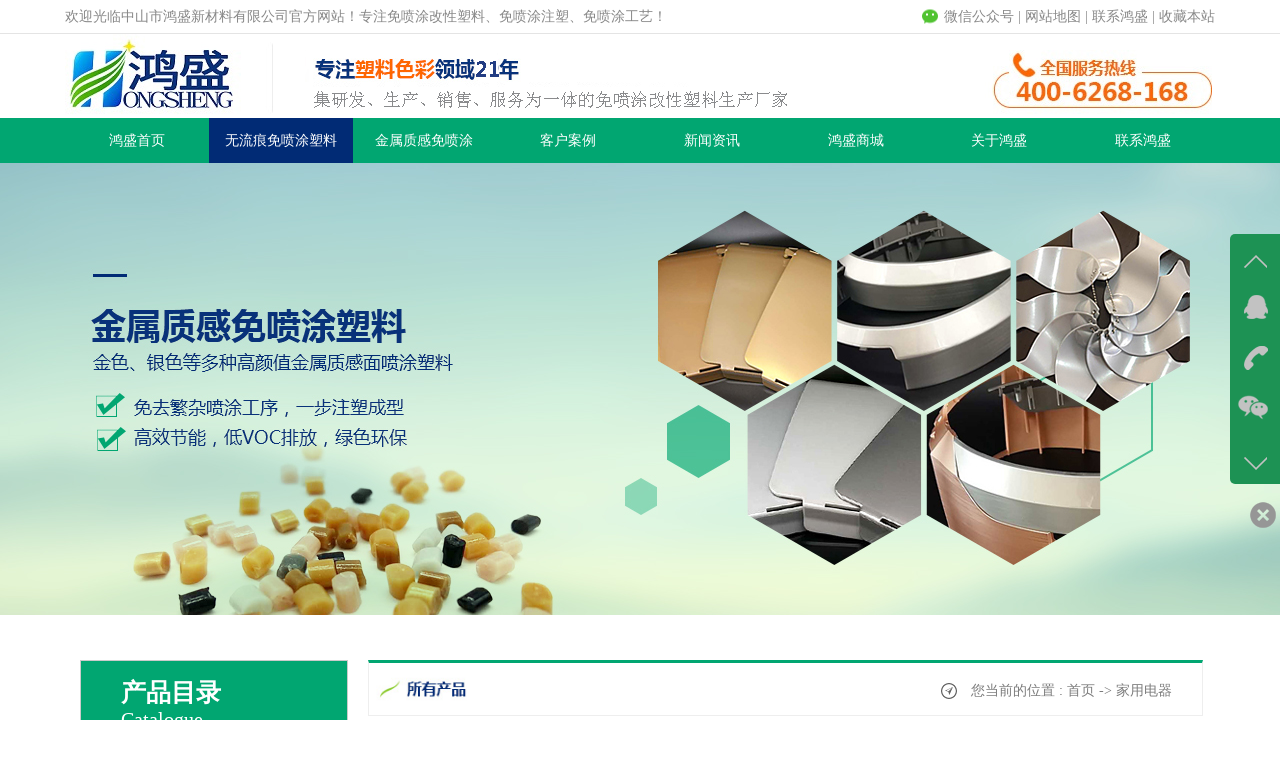

--- FILE ---
content_type: text/html
request_url: https://www.hsplastics.com/productshow-177-369-775.html
body_size: 5918
content:
<!DOCTYPE html PUBLIC "-//W3C//DTD XHTML 1.0 Transitional//EN" "http://www.w3.org/TR/xhtml1/DTD/xhtml1-transitional.dtd">
<html xmlns="http://www.w3.org/1999/xhtml">
<head>
    <meta charset="gb2312">
    <meta http-equiv="X-UA-Compatible" content="IE=edge,chrome=1">
    <meta name="viewport" content="width=device-width, initial-scale=1.0,maximum-scale=1.0, user-scalable=no"/>
    <meta name="360-site-verification" content="e0e448d84c6cde55fcbe0a1aae67dbce" />
    <meta name="baidu-site-verification" content="mwRtflzzax" />
    <link rel="shortcut icon" href="/favicon.ico" />			<title>
		家用电器-免喷涂材料-免喷涂塑料技术-免喷涂金属塑料-免喷涂改性料-中山鸿盛新材料	</title>
<meta name="keywords" content="小家电免喷涂,免喷涂材料,中山免喷涂" />
<meta name="description" content="小家电免喷涂,免喷涂材料,中山免喷涂" />
	<link type="text/css" rel="stylesheet" href="themes/css/bootstrap.min.css"/>
	<link type="text/css" rel="stylesheet" href="themes/css/index.css"/>
	<link type="text/css" rel="stylesheet" href="themes/css/style.css"/>
	<link type="text/css" rel="stylesheet" href="themes/css/aos.css" />
	<script type="text/javascript" src="themes/js/jquery.min.js"></script>
	<script type="text/javascript" src="themes/js/bootstrap.min.js"></script>
	<script type="text/javascript" src="themes/js/swiper.min.js"></script>
	<script type="text/javascript" src="themes/js/aos.js"></script>
<script async src="https://pagead2.googlesyndication.com/pagead/js/adsbygoogle.js?client=ca-pub-8927192331839752"
     crossorigin="anonymous"></script>
     <meta name="google-adsense-account" content="ca-pub-8927192331839752">

<body>
	<Script Language=javascript>
 
function Click(){
alert('版权所有，禁止点击！');
 
window.event.returnValue=false;
 
}
 
document.oncontextmenu=Click;
 
</Script>
<script type="text/javascript">
	function addFavorite2() {
    var url = window.location;
    var title = document.title;
    var ua = navigator.userAgent.toLowerCase();
    if (ua.indexOf("360se") > -1) {
        alert("由于360浏览器功能限制，请按 Ctrl+D 手动收藏！");
    }
    else if (ua.indexOf("msie 8") > -1) {
        window.external.AddToFavoritesBar(url, title); //IE8
    }
    else if (document.all) {
  try{
   window.external.addFavorite(url, title);
  }catch(e){
   alert('您的浏览器不支持,请按 Ctrl+D 手动收藏!');
  }
    }
    else if (window.sidebar) {
        window.sidebar.addPanel(title, url, "");
    }
    else {
  alert('您的浏览器不支持,请按 Ctrl+D 手动收藏!');
    }
}
</script>
<div id="header">
	<div class="top">
		<div class="w1366">
			欢迎光临中山市鸿盛新材料有限公司官方网站！专注免喷涂改性塑料、免喷涂注塑、免喷涂工艺！			<div class="right" style="height: 34px;"><span class="weixin">微信公众号<img src="/themes/images/ewm.png" alt="免喷涂材料"></span>
			 | <a style="color: #888888;" target="_blank" href="sitemap.php">网站地图</a>
			 | <a style="color: #888888;" target="_blank" href="contact.html">联系鸿盛</a>
			 
			 
			 | <a style="color: #888888;" target="_blank" href=# onclick="JavaScript:addFavorite2()" rel="nofollow">收藏本站</a></div>
		</div>
	</div>
	<dd class="top2 w1366">
		<script>
		if ((navigator.userAgent.match(/(phone|pad|pod|iPhone|iPod|ios|iPad|Android|Mobile|BlackBerry|IEMobile|MQQBrowser|JUC|Fennec|wOSBrowser|BrowserNG|WebOS|Symbian|Windows Phone)/i))) {
			document.write('<img class="img-responsive" src="../themes/images/logo2.png">');  
			}else{
			document.write('<img class="img-responsive" src="../themes/images/logo.png">');
			}
		</script>
		
	</dd>
	<div class="menu">
		<div class="w1366">
			<dd  >
				<a target="_blank" href="/">鸿盛首页</a>
			</dd>
			<dd  class="hover"  >
				<a target="_blank" href="product-177.html">无流痕免喷涂塑料</a>
			</dd>
			<dd  >
				<a target="_blank" href="product-343.html">金属质感免喷涂</a>
			</dd>
			<dd  >
				<a target="_blank" href="case-377.html">客户案例</a>
			</dd>            
			<dd  >
				<a target="_blank" href="news.html">新闻资讯</a>
			</dd>
			<dd>
				<a target="_blank" href="https://hsplastics88.1688.com/" rel="nofollow">鸿盛商城</a>
			</dd>
			<dd  >
				<a target="_blank" href="about.html">关于鸿盛</a>
			</dd>
			<dd  >
				<a target="_blank" href="contact.html">联系鸿盛</a>
			</dd>			
		</div>
		<div class="clear"></div>
	</div>
</div>		<div class="banner1" style="background-image:url(themes/images/product.jpg)">
	</div>
	
	
	
	<div class="w1366 pro-index row">	
		<!--导航条-->
		<div class="col-lg-3 pro-index-l" aos="fade-right">
			<ul class="promenu">
				<li class="menu-title"><strong>产品目录</strong><dd>Catalogue </dd></li>
					<li  id="hover2"
		>
		<a href="product-177-369.html">
			家用电器		</a>
	</li>
		<li >
		<a href="product-177-328.html">
			办公用品包装		</a>
	</li>
		<li >
		<a href="product-177-364.html">
			化妆日用品类		</a>
	</li>
		<li >
		<a href="product-177-362.html">
			手机配件		</a>
	</li>
		<li >
		<a href="product-177-366.html">
			汽车配件		</a>
	</li>
		<li >
		<a href="product-177-386.html">
			防火阻燃级别材料		</a>
	</li>
		<li >
		<a href="product-177-392.html">
			洒点效果		</a>
	</li>
		<li >
		<a href="product-177-393.html">
			大理石流纹效果		</a>
	</li>
					</ul>
			<div class="pro-show-title1 h90" style="margin-top: 20px;">
				在线采购
			</div>	
						<div class="pro-tuijian">
				<a title="马卡龙蓝色PC免喷涂塑胶材料" href="productshow-177-369-899.html">
					<img src="upload/product/75a6be388646cc02ba272e5f0f951778.jpg">
				</a>
				<br>
				<a class="pro-title" title="马卡龙蓝色PC免喷涂塑胶材料" href="productshow-177-369-899.html">
					<h4>
						马卡龙蓝色PC免喷涂塑胶材料					</h4>
				</a>
			</div>
						<div class="pro-tuijian">
				<a title="深棕色PP免喷涂材料美学塑料PP-N1616" href="productshow-177-328-861.html">
					<img src="upload/product/07f06fad5064e6cc2f50737b65c296a9.jpg">
				</a>
				<br>
				<a class="pro-title" title="深棕色PP免喷涂材料美学塑料PP-N1616" href="productshow-177-328-861.html">
					<h4>
						深棕色PP免喷涂材料美学塑料PP-N1616					</h4>
				</a>
			</div>
				
			<img style="margin-top: 20px;" src="themes/images/ny-right2.jpg">
		</div>
		

		<!--内容-->
		<div class="procon col-lg-9" aos="fade-left">
			<div class="weizhi">
				<img src="themes/images/proall.jpg" height="52">
				<div class="right">您当前的位置 : 首页 -> 家用电器</div>
			</div>
			<br>
			<script type="text/javascript">
	jQuery( document ).ready( function () {

		jQuery( '#showArea a' ).mousemove( function () {
			var url = jQuery( this ).attr( 'rev' );
			jQuery( "#main_img" ).attr( 'src', url );
		} );

	} );
</script>
<div class="pro-show container-fluid">
	<div class="left">
		<div class="pro-show-bigimg">
			<a href="upload/product/b34d0a301d51bf8a13051b206fb04e03.jpg" target="_blank">
				<img class="img-responsive" src="upload/product/b34d0a301d51bf8a13051b206fb04e03.jpg" id="main_img" xq_big="true" />
			</a>
		</div>
	</div>
	<div class="left pro-show-right">
		<div class="pro-show-title">
			钛灰色高光绚闪无流痕免喷涂塑料		</div>
		<div class="pro-show-right-content">
			<div class="pro-show-title" style="padding:0px;margin:0px;color:#6B6B6B;font-size:18px;font-weight:bold;font-family:宋体;background-color:#FFFFFF;">
	<span style="color:#535353;font-weight:normal;">产品颜色：钛灰色</span>
</div>
<div class="pro-show-right-content" style="padding:0px;margin:0px;color:#535353;font-family:宋体;font-size:14px;background-color:#FFFFFF;">
	<div class="pro-show-right-content" style="padding:0px;margin:0px;">
		<p>
			<span style="line-height:27px;font-size:18px;">产品型号：ABS-E1008</span>
		</p>
		<p>
			<span style="font-size:18px;">环保级别：ROHS</span>
		</p>
		<p>
			<span style="font-size:18px;">包装规格：25kg/袋</span>
		</p>
		<p>
			<span style="font-size:18px;">产品规格：ABS<br />
</span>
		</p>
		<p>
			<span style="font-size:18px;">可定制：颜色和效果</span>
		</p>
	</div>
</div>		</div>
		<div id="showArea">
		<dd>颜色选择 :</dd>
			<a target="_blank" href="upload/product/b34d0a301d51bf8a13051b206fb04e03.jpg" rel="zoom1" rev="upload/product/b34d0a301d51bf8a13051b206fb04e03.jpg">
			<img src="upload/product/b34d0a301d51bf8a13051b206fb04e03.jpg" />
			</a>
																	</div>
		<div class="buy">
			订购热线：<br>
			<strong>400 0033 818</strong>
		</div>
	</div>
	<div class="clear"></div>
</div>
<div class="pro-show-content">
	<div class="pro-show-title1">
		产品详情
	</div>
	<div>
		<p style="font-family:Verdana, Arial, Helvetica, sans-seri;text-align:center;">
	<img src="https://cbu01.alicdn.com/img/ibank/2017/674/713/4664317476_1059599867.jpg" alt="a_01" />
</p>
<p style="font-family:Verdana, Arial, Helvetica, sans-seri;text-align:center;">
	<img src="https://cbu01.alicdn.com/img/ibank/2019/925/473/10600374529_1059599867.jpg" alt="undefined" /><br />
<br />
<img src="https://cbu01.alicdn.com/img/ibank/2019/390/856/10629658093_1059599867.jpg" alt="undefined" /><br />
<br />
<img src="https://cbu01.alicdn.com/img/ibank/2019/626/563/10600365626_1059599867.jpg" alt="undefined" /><br />
<br />
<img src="https://cbu01.alicdn.com/img/ibank/2019/878/436/10629634878_1059599867.jpg" alt="undefined" /><br />
<img src="https://cbu01.alicdn.com/img/ibank/2017/114/323/4664323411_1059599867.jpg" alt="a_02" /><br />
<img src="https://cbu01.alicdn.com/img/ibank/2017/800/802/4667208008_1059599867.jpg" alt="a_03" /><br />
<img src="https://cbu01.alicdn.com/img/ibank/2017/257/991/4667199752_1059599867.jpg" alt="a_04" width="750" height="1111" /><br />
<img src="https://cbu01.alicdn.com/img/ibank/2018/503/610/9114016305_1059599867.jpg" alt="4667205428_1059599867" /><br />
<br />
<img src="https://cbu01.alicdn.com/img/ibank/2018/770/460/9114064077_1059599867.jpg" alt="1" /><br />
<img src="https://cbu01.alicdn.com/img/ibank/2017/689/202/4667202986_1059599867.jpg" alt="a_07" /><br />
<img src="https://cbu01.alicdn.com/img/ibank/2018/119/252/9084252911_1059599867.jpg" alt="undefined" /><br />
<img src="https://cbu01.alicdn.com/img/ibank/2017/159/713/4664317951_1059599867.jpg" alt="a_15" /><br />
<img src="https://cbu01.alicdn.com/img/ibank/2017/410/058/4663850014_1059599867.jpg" alt="a_16" /><br />
<img src="https://cbu01.alicdn.com/img/ibank/2017/806/238/4663832608_1059599867.jpg" alt="a_18" />
</p>
<p style="font-family:Verdana, Arial, Helvetica, sans-seri;text-align:center;">
	<img src="https://cbu01.alicdn.com/img/ibank/2018/448/133/8575331844_1059599867.jpg" alt="定制流程ok" />
</p>	</div>
</div>
<div class="pro-show-like">
	<div class="pro-show-title1">
		相关产品
	</div>
			<div class="pro-list col-lg-3 col-xs-6">
		<a title="岩石灰色改性PP鸿盛免喷涂材料PG60E601" href="productshow-177-369-828.html">
		<img src="upload/product/10d546e90b120f113bd99f3ef2fdd08c.jpg">
		</a>
		<br>
		<a class="pro-title" title="岩石灰色改性PP鸿盛免喷涂材料PG60E601" href="productshow-177-369-828.html">
			<h4>
				岩石灰色改性PP鸿盛免喷涂材料PG60E601			</h4>
		</a>
	</div>
				<div class="pro-list col-lg-3 col-xs-6">
		<a title="头盔闪点红色免喷涂材料" href="productshow-177-366-729.html">
		<img src="upload/product/c0af87c86288abfb9c49256ef10358b1.jpg">
		</a>
		<br>
		<a class="pro-title" title="头盔闪点红色免喷涂材料" href="productshow-177-366-729.html">
			<h4>
				头盔闪点红色免喷涂材料			</h4>
		</a>
	</div>
				<div class="pro-list col-lg-3 col-xs-6">
		<a title="激情红ABS" href="productshow-177-364-706.html">
		<img src="upload/product/232cbbf3a9b8a7535fcef1fb362fa12b.jpg">
		</a>
		<br>
		<a class="pro-title" title="激情红ABS" href="productshow-177-364-706.html">
			<h4>
				激情红ABS			</h4>
		</a>
	</div>
				<div class="pro-list col-lg-3 col-xs-6" style="margin-right: 0;">
		<a title="水磨石黑底白点ABS免喷涂材料A80K803" href="productshow-177-369-847.html">
			<img src="upload/product/383c87f3746a3c2f90b4545e9ade208b.jpg">
		</a>
		<br>
		<a class="pro-title" title="水磨石黑底白点ABS免喷涂材料A80K803" href="productshow-177-369-847.html">
			<h4>
				水磨石黑底白点ABS免喷涂材料A80K803			</h4>
		</a>
	</div>
			<div class="clear"></div>
</div>
<div class="pro-show-like h90">
	<div class="pro-show-title1">
		联系我们
	</div>
	<table class="pro-contact">
		<tr>
			<th colspan="2">中山市鸿盛新材料有限公司</th>
		</tr>
		<tr>
			<td colspan="2"></td>
		</tr>
		<tr>
			<td>电 话：86 0760 22138238</td>
			<td>移动电话： 13823980883</td>
		</tr>
        <tr>
			<td>传 真：86 0760 22138239</td>
			<td>联 系 人：苏先生</td>
		</tr>
		<tr>
			<td>邮箱：hongshengzs@126.com</td>
			<td>阿里巴巴： https://hsplastics88.1688.com/</td>
		</tr>
		<tr>
			<td>地 址：中国 广东 中山市 小榄镇联丰金鱼沥口街7号</td>
			<td>邮 编：528415 </td>
		</tr>
	</table>
</div>
<script src="/themes/js/xq_bigimg.js"></script> 		</div>
		<!--系列介绍-->
	</div>
	
	<div class="clear"></div>
	
	<div class="ylink w1366" aos="fade-up">
		<div class="ylink-l">
			友情链接
			<dd>LINK>></dd>
		</div>
		<div class="ylink-r">
							<a target="http://www.gdyinlian.com/" href="http://www.gdyinlian.com/">银链科技官网</a>
					</div>
	</div>

	<div class="footer">
	<div class="footer-content">
		<div class="w1366">
			<dd>
				<a target="_blank" href="/">鸿盛首页</a>
			</dd>
			<dd>
				<a target="_blank" href="product-177.html">无流痕免喷涂塑料</a>
			</dd>
			<dd>
				<a target="_blank" href="product-343.html">金属质感免喷涂</a>
			</dd>
			<dd>
				<a target="_blank" href="case-377.html">客户案例</a>
			</dd>            
			<dd>
				<a target="_blank" href="news.html">新闻资讯</a>
			</dd>
			<dd>
				<a target="_blank" href="https://hongshengcm.1688.com/" rel="nofollow">鸿盛商城</a>
			</dd>
			<dd>
				<a target="_blank" href="about.html">关于鸿盛</a>
			</dd>
		</div>
	</div>
	
	<div class="footer-info">
		<div class="w1366">
			<div class="left">
			    <p><img src="../themes/images/dlogo.png" alt="手机保护壳材料"></p>
				<p><img src="../themes/images/footer-logo.png" alt="手机保护壳材料"></p>
			</div>
			<div class="footer-info-m left">
				<dd>
					<span>ADDRESS</span>
					<hr>
					<span>地址：广东 中山市 小榄镇联丰金鱼沥口街7-8号</span>
				</dd>
				<dd>
					<span>E-mail</span>
					<hr>
					<span>邮箱：hongshengzs@126.com</span>
				</dd>
				<dd>
					<span>TEL</span>
					<hr>
					<span>电话：86 0760 22137738</span>
				</dd>
<!--				<dd>-->
<!--					<span>FAX</span>-->
<!--					<hr>-->
<!--					<span>传真：86 0760 22138038</span>-->
<!--				</dd>-->
			</div>
			<img class="right" src="../themes/images/ewm.png" alt="免喷涂材料">
			<div class="clear"></div>
		</div>
	</div>
	
	<div class="footer-copy">
		<div class="w1366">
			<span>版权所有中山市鸿盛新材料有限公司   <a href="https://beian.miit.gov.cn/#/Integrated/index" target="_blank" rel="nofollow">粤ICP备17116793号</a></span>
			<span class="icp_img"><iframe src="http://wljg.gdgs.gov.cn/lz.ashx?vie=41BEF320E537FBF5DEC5E2FB9F4D72749FA548CFC92C9D64C65F149E54AD33253C19B0FA94A9ACAF39123B4427746FDE" scrolling="no" style="overflow:hidden;" frameborder="0" allowtransparency="true"></iframe></span>
			主营：<strong>免喷涂注塑</strong>&nbsp;<strong>免喷涂材料</strong>&nbsp;<strong>免喷涂塑料</strong>&nbsp;<strong>免喷涂工艺</strong>&nbsp;<strong>无流痕免喷涂塑料</strong>&nbsp;
		</div>
		<div class="w1366">
			<!-- <div class="bdsharebuttonbox"><a href="#" class="bds_more" data-cmd="more"  rel="nofollow">分享到：</a><a href="#" class="bds_qzone" data-cmd="qzone" title="分享到QQ空间"  rel="nofollow">QQ空间</a><a href="#" class="bds_tsina" data-cmd="tsina" title="分享到新浪微博"  rel="nofollow">新浪微博</a><a href="#" class="bds_tqq" data-cmd="tqq" title="分享到腾讯微博"  rel="nofollow">腾讯微博</a><a href="#" class="bds_renren" data-cmd="renren" title="分享到人人网"  rel="nofollow">人人网</a><a href="#" class="bds_weixin" data-cmd="weixin" title="分享到微信"  rel="nofollow">微信</a></div> -->
<script>window._bd_share_config={"common":{"bdSnsKey":{},"bdText":"","bdMini":"2","bdMiniList":false,"bdPic":"","bdStyle":"1","bdSize":"16"},"share":{"bdSize":16}};with(document)0[(getElementsByTagName('head')[0]||body).appendChild(createElement('script')).src='http://bdimg.share.baidu.com/static/api/js/share.js?v=89860593.js?cdnversion='+~(-new Date()/36e5)];</script>
		</div>
	</div>
</div>
<script>
		AOS.init({
			easing: 'ease-in-out-back',
			duration: 1500,
			once: true,
			disable: 'mobile'
			});
</script>			
<div class="slide">
	<ul class="icon">
		<li class="up" title="上一页"></li>
		<li class="qq"></li>
		<li class="tel"></li>
		<li class="wx"></li>
		<li class="down" title="下一页"></li>
	</ul>
	<ul class="info">
		<li class="qq">
			<p>在线沟通，请点我<a href="http://wpa.qq.com/msgrd?v=3&uin=3021792330&site=qq&menu=yes" target="_blank" rel="nofollow">在线咨询</a></p>
		</li>
		<li class="tel">
			<p>咨询热线：<br>86-0760-22137738<br>400-6268-168<br>客服qq：<br>3021792330</p>
		</li>
		<li class="wx">
			<div class="img"><img src="/themes/images/ewm.png" alt="免喷涂材料"/></div>
		</li>
	</ul>
</div>
<div id="btn" class="index_cy"></div>

<script type="text/javascript">
$(function(){

	$('.slide .icon li').not('.up,.down').mouseenter(function(){
		$('.slide .info').addClass('hover');
		$('.slide .info li').hide();
		$('.slide .info li.'+$(this).attr('class')).show();//.slide .info li.qq
	});
	$('.slide').mouseleave(function(){
		$('.slide .info').removeClass('hover');
	});
	
	$('#btn').click(function(){
		$('.slide').toggle();
		if($(this).hasClass('index_cy')){
			$(this).removeClass('index_cy');
			$(this).addClass('index_cy2');
		}else{
			$(this).removeClass('index_cy2');
			$(this).addClass('index_cy');
		}
		
	});
	
});
</script>
<script>
var _hmt = _hmt || [];
(function() {
  var hm = document.createElement("script");
  hm.src = "https://hm.baidu.com/hm.js?b48d6988d295f8b3c9053795eecead54";
  var s = document.getElementsByTagName("script")[0]; 
  s.parentNode.insertBefore(hm, s);
})();
</script>
<script>
(function(){
    var bp = document.createElement('script');
    var curProtocol = window.location.protocol.split(':')[0];
    if (curProtocol === 'https') {
        bp.src = 'https://zz.bdstatic.com/linksubmit/push.js';
    }
    else {
        bp.src = 'http://push.zhanzhang.baidu.com/push.js';
    }
    var s = document.getElementsByTagName("script")[0];
    s.parentNode.insertBefore(bp, s);
})();
</script>


</html>

--- FILE ---
content_type: text/html; charset=utf-8
request_url: https://www.google.com/recaptcha/api2/aframe
body_size: 256
content:
<!DOCTYPE HTML><html><head><meta http-equiv="content-type" content="text/html; charset=UTF-8"></head><body><script nonce="6tN4n0aSVw0JQ3rrxXubew">/** Anti-fraud and anti-abuse applications only. See google.com/recaptcha */ try{var clients={'sodar':'https://pagead2.googlesyndication.com/pagead/sodar?'};window.addEventListener("message",function(a){try{if(a.source===window.parent){var b=JSON.parse(a.data);var c=clients[b['id']];if(c){var d=document.createElement('img');d.src=c+b['params']+'&rc='+(localStorage.getItem("rc::a")?sessionStorage.getItem("rc::b"):"");window.document.body.appendChild(d);sessionStorage.setItem("rc::e",parseInt(sessionStorage.getItem("rc::e")||0)+1);localStorage.setItem("rc::h",'1769474428128');}}}catch(b){}});window.parent.postMessage("_grecaptcha_ready", "*");}catch(b){}</script></body></html>

--- FILE ---
content_type: text/css
request_url: https://www.hsplastics.com/themes/css/index.css
body_size: 3741
content:
@charset "gb2312";
/*初始化样式*/
body {
	padding: 0px;
	margin: 0px auto;
	/*设置字体*/
	font-size: 14px;
	line-height: 24px;
	font-family: "宋体";
	color: #282828;
	/*设置宽度*/
	width: 100%;
	background: #fff;
	-webkit-font-smoothing: antialiased;
	-moz-osx-font-smoothing: grayscale;
}
ul, li, form, dl, dt, dd, div {
	padding: 0px;
	margin: 0px;
	list-style: none;
}
.ul, .ul li {
	list-style: none;
}
h1, h2, h3, h4, h5, h6, p {
	padding: 0px;
	margin: 0px;
}
select, input, textarea {
	border-radius: 0;
	color: #000;
}
input:focus {
	outline: none;
}
/*强制去除表单自带的样式*/ 
input, button, select, textarea {
	outline: none;/*-webkit-appearance:none;*/
}
/*强制去除textarea自带的样式*/
textarea {
	resize: none;/*-webkit-appearance:none;*/
}
textarea, input, select {
	background: none;
	border: none;
	margin: 0;
	padding: 0;
}
/*html5设置*/
article, aside, footer, header, hgroup, nav, section, figure, figcaption {
	display: block;
}
figure, figcaption {
	margin: 0px;
	padding: 0px;
}
audio, canvas, progress, video {
	display: inline-block;
	vertical-align: baseline;
}
img {
	border: none;
	border: 0;
	vertical-align: baseline;
}
a {
	text-decoration: none;
}
a:hover{
	text-decoration: none;
}
/*清楚浮动*/
.w1366 {
	max-width: 1150px;
	margin: 0 auto;
}
.clear{
	clear: both;
	margin: 0 auto;
}
.left {
	float: left;
}
.right {
	float: right;
}
/*导航*/
#header {
	width: 100%;
}
.top {
	height: 34px;
	line-height: 34px;
	color: #888888;
	border-bottom: 1px solid #e4e4e4;
}
.weixin {
	cursor: pointer;
	background: url(../images/weixin.png) left center no-repeat;
	padding-left: 25px;
	position:relative;
}
.weixin img{display:none;}
.weixin:hover img{
display:block;
position: absolute;
left: 0px; top: 21px;
}
.menu {
	background: #01a671;
}
.menu dd {
	width: 12.5%;
	text-align: center;
	float: left;
	height: 45px;
	line-height: 45px;
}
.menu a {
	color: #fff;
	display: block;
}
.menu dd:hover {
	background: #012b75;
}
.hover {
	background: #012b75;
}
.hover a {
	background: none;
}
@media screen and (max-width: 1024px) {
.top{
	display: none;
}
.menu{
	font-size: 12px;
}
.menu dd {
	width: 25%;
	text-align: center;
	float: left;
	height: 45px;
	line-height: 45px;
	border: 1px solid #80d3b8;
}	
}
/*轮播图*/
.swiper-container.pc{
	width: 100%;
	height: 540px;
}
.swiper-container.wap{
	width: 100%;
	height: 300px;
	display: none;
}
@media screen and (max-width: 1024px) {
.swiper-container.pc{
	width: 100%;
	height: 540px;
	display: none;
}
.swiper-container.wap{
	width: 100%;
	height: 175px;
	display: block;
}
.swiper-container.wap .swiper-slide{
	background-size: cover;
}	
}
/*搜索*/
.search {
	background: url(../images/serach.png) center repeat-x;
	height: 60px;
	line-height: 60px;
	color: #000;
	font-size: 14px;
	border-bottom: 1px solid #bad9c7;
}
.search span {
	display: inline-block;
	color: #7c7c7c;
}
.search span a {
	color: #7c7c7c;
}
.search .text_input {
	color: #000000;
	outline:none;
	border: 1px solid #01a671;
	padding: 3px;
	line-height: 20px;
	box-sizing: border-box;
	background: #fff;
}

.search .search_submit {
	color: #fff;
	outline:none;
	padding: 3px;
	line-height: 22px;
	background: #01a671;
}

@media screen and (max-width: 1024px) {
.search .left{
	display: none;
}
.search .right{width:100%;padding: 0;}
.search input {
	margin-right: 10px;
}
.search .text_input{width: 30%;}
.search strong{
	float: right;
}	
}
/*首页烦恼*/
.index-fannao{
	background: url(../images/index-fannao.jpg) top center no-repeat;
	min-height: 1000px;
	background-size: cover;
	padding-top: 50px;
}
.fannao1{
	border: #01ac71 solid 3px;
	text-align: center;
	border-radius: 30px;
	position: relative;
	padding: 40px 0;
}
.fannao1 h4{
	position: absolute;
	left: 0;
	right: 0;
	top:0;
	font-size: 25px;
	background: #e9faf2;
	color: #008c5f;
	max-width: 627px;
	margin: 0 auto;
	font-weight: bold;
	margin-top: -15px;
}
.fannao1 dd{
	position: absolute;
	left: 0;
	right: 0;
	bottom: 0;
	margin-bottom: -20px;
}
.fannao2{
	text-align: center;
	font-size: 25px;
	font-weight: bold;
	color: #08327a;
	margin-top: 50px;
	margin-bottom: 15px;
}
.fannao2 p{
	font-weight: normal;
	font-size: 14px;
	color: #08327a;
}
.fannao3{padding-top:  60px;}
.fannao3 li{
	width: 48%;
	word-wrap: break-word;
	margin-bottom: 60px;
	display: inline-block;
	vertical-align: middle;
	margin-left:  1%;
}
.fannao3 li img{vertical-align: middle;float: left;}
.fannao3 li .r_box{width: 50%;vertical-align: middle;float: left;padding-left:  30px;}
.fannao3 li hr{
	margin: 15px 0;
	border: none;
	border-top: 1px solid #0f8d3b;
}
.fannao3 li dd{
	height: 50px;
	line-height: 50px;
	font-size: 15px;
	font-weight: bold;
}
.fannao3 .right dd{
	text-align: right;
}
.fannao3 li dd span{
	background: #01a671;
	color: #fff;
	width: 50px;
	height: 50px;
	display: inline-block;
	text-align: center;
	border-radius: 50%;
	margin-right: 20px;
}
.fannao3 .right span{
	margin-right: 0;
	margin-left: 20px;
}
@media screen and (max-width: 1024px) {
.fannao3 li img{float: none;display: block;margin:10px auto}
.fannao3 li .r_box{width: 100%;float: none;padding-left: 0;}
.index-fannao{
	padding-top: 50px;
	padding-bottom: 50px;
}	
.fannao1 {
	padding: 40px 20px;
}	
.fannao1 h4{
	max-width: 280px;
	font-size: 20px;
	padding: 0 10px;
}
.fannao3{
	background: none;
}	
.fannao3 li{
	width: 100%;
	margin: 0 !important;
	margin-bottom: 20px !important;
}
.fannao3 img{
	display: block;
}
.fannao3 .right dd{
	text-align: left;
	padding-left: 70px;
}
.fannao3 .right span{
	position: absolute;
	left: 0;
}	
}
/*首页选择*/
.index-choose{
	height: 500px;
	margin-top: 45px;
	background: url(../images/index-choose.jpg) center no-repeat;
}
.index-choose .right h3{
	font-size: 38px;
	color: #08327a;
	margin: 47px 47px 47px 0;
}
.index-choose .right li{
	border: 2px solid #01a671;
	height: 38px;
	margin-bottom: 28px;
	border-radius: 20px;
	line-height: 42px;
	color: #282828;
	font-size: 16px;
	font-weight: bold;
	padding-left: 55px;
	position: relative;
	background: url(../images/index-choose-ico.png) left 16px center no-repeat;
}
.index-choose .right li dd{
	position: absolute;
	color: #0f3f30;
	font-size: 14px;
	font-weight: normal;
	line-height: 30px;
	background: #fff;
	top: 30px;
	padding: 0 10px;
	left: 45px;
}
@media screen and (max-width: 1024px) {
.index-choose {
	height: auto;
	margin: 0;
}	
.index-choose .right h3{
	margin: 0;
	margin-bottom: 20px;
	font-size: 30px;
}	
.index-choose .right li{
	height: auto;
	margin-bottom: 15px;
}
.index-choose .right li dd{
	position: static;
	padding: 0 ;
	background: none;
}	
}
/*首页优势*/
.index-ys{
	background: url(../images/index-ys.png) center no-repeat;
	min-height: 980px;
	background-size: cover;
}
.index-ys-title{
	color: #fff;
	text-align: center;
	padding-top: 130px;
	font-size: 16px;
	margin-bottom: 35px;
}
.index-ys-title strong{
	font-size: 25px;
}
.index-ys-con li{
	float: left;
	max-width: 260px;
	margin-right: 185px;
	text-align: center;
	margin-bottom: 60px;
	color: #fff;
	padding: 0;
}
.index-ys-con li:nth-child(3n){
	margin-right: 0;
}
.index-ys-con li img{
	max-width: 100%;
	height: auto;
}
.index-ys-con li span{
	font-size: 16px;
	font-weight: bold;
	margin: 15px 0;
	display: block;
}
@media screen and (max-width: 1024px) {
.index-ys{
	background: #01a671;
}	
.index-ys-title{
	padding-top: 30px;
}
.index-ys-con li{
	margin-right: 0px;
	min-height: 350px;
	margin-bottom: 15px;
}	
}
/*首页应用*/
.index-yy{
	height: 630px;
}
.index-yy-title{
	padding-top: 40px;
	text-align: center;
	margin-bottom: 40px;
}
.index-yy-title strong{
	color: #08327a;
	font-size: 25px;
	margin-bottom: 50px;
}
.index-yy-con li{
	cursor: pointer;
	text-align: center;
	float: left;
	font-size: 16px;
	font-weight: bold;
}
.index-yy-con li span{
	margin-top: 10px;
	display: block;
}
.index-yy-con li:hover span{
	color: #fff;
}
@media screen and (max-width: 1024px) {
.index-yy{
	padding: 0;
}
.index-yy-title{
	padding-top: 30px;
	margin-bottom: 30px;
}	
.index-yy-con li{
	margin-bottom: 20px;
}
.index-yy-con li:nth-child(5){
	margin-left: 0 !important;
}
.index-yy-con li img{
	height: auto;
}
.ih-item.circle{
	width: auto;
	height: auto;
}
.ih-item.circle .img{
	width: auto;
	height: auto;
}	
}
/*首页关于我们*/
.index-abo{
	padding-top: 140px;
	background: url(../images/index-about.png) center no-repeat;
	height: 960px;
}
.abo-con-r{
	margin-left: 40px;
	padding-top: 65px;
	max-width: 560px;
}
.abo-con-r h3{
	color: #08327a;
	font-size: 25px;
}
.abo-con-r span{
	color: #c6c6c6;
	display: inline-block;
	margin-left: 15px;
	font-weight: normal;
}
.abo-con-r p{
	margin: 40px 0;
	line-height: 26px;
}
.abo-con-r a{
	display: block;
	background: #01a671;
	width: 115px;
	line-height: 40px;
	text-align: center;
}
.index-hz{
	text-align: center;
}
.index-hz-title{
	background: url(../images/hz.png) center no-repeat;
	text-align: center;
	margin-top: 55px;
	margin-bottom: 40px;
}
.index-hz-title dd{
	width: 100px;
	background: #f2f2f2;
	margin: 0 auto;
	font-size: 16px;
	font-weight: bold;
}
@media screen and (max-width: 1024px) {
.index-abo{
	background: #f2f2f2;
	padding-top: 30px;
	height: auto;
}
.abo-con-r{
	padding-top: 15px;
	margin-left: 0;
}
.abo-con-r p{
	margin: 15px 0;
}
.index-hz img{
	max-width: 100%;
	margin-bottom: 15px;
}	
.index-hz-title{
	margin: 15px 0;
}
}
/*首页新闻*/
.maple-tab {
    width: 100%;
}
.maple-tab ul {
	margin-top: 55px;
    width: 100%;
    overflow: hidden;
	border-bottom: 1px solid #e2e2e2;
}
.maple-tab ul li {
    list-style-type: none;
    float: left;
    width: 98px;
    text-align: center;
    font-size: 16px;
    cursor: pointer;
	padding-bottom: 16px;
	font-weight: bold;
}
.swiper1{
	height: auto;
	padding: 35px 0;
}
.maple-tab .active {
    border-bottom: 2px solid #029c6a;
}
.index-n-l{
	max-width: 540px;
	color: #939393;
	margin-right: 60px;
}
.index-n-l .ntitle{
	margin-top: 20px;
	margin-bottom: 15px;
	display: block;
	color: #029c6a;
	font-weight: bold;
	font-size: 16px;
}
.index-n-r{
	max-width: 550px;
	border-bottom: 1px dashed #c8c8c8;
	margin-bottom: 20px;
	padding-bottom: 10px;
}
.index-n-r a{
	color: #282828;
	font-size: 16px;
	display: block;
}
.index-n-r p{
	color: #939393;
	margin-top: 10px;
}
.ndate{
	color: #bebebe;
	float: left;
	text-align: center;
	width: 85px;
	margin-right: 25px;
}
.ndate dd{
	font-size: 25px;
	font-weight: bold;
	color: #282828;
}
.index-n-r:hover .ndate{
	background: #029c6a;
	color: #fff;
	transition: 500ms;
}
.index-n-r:hover .ndate dd{
	color: #fff;
}

.swiper2{
	height: 120px;
}
.swiper2 .swiper-button-prev{
	left: 0;
	top: 110px;
	width: 46px;
	height: 25px;
}
.swiper2 .swiper-button-next{
	left: 50px;
	top: 110px;
	width: 46px;
	height: 25px;
}
.wtitle{
	float: left;
	font-size: 16px;
}
.wtitle dd{
	color: #c7c7c7;
}
.w-con{
	float: right;
	width: 100%;
	max-width: 960px;
	padding: 20px 50px;
	background: #f4f4f4;
	min-height: 120px;
}
.w-con a{
	color: #0f3f30;
	width: 33%;
	display: inline-block;
	line-height: 27px;
}
@media screen and (max-width: 1024px) {
.maple-tab ul{
	margin-top: 15px;
}	
.swiper1{
	padding: 15px 0;
}
.index-n-l{
	margin: 0;
	padding: 0;
}
.swiper2{
	display: none;
}
.index-n-r{
	padding: 0;
}	
}
/*友情链接*/
.ylink{
	padding: 55px 0;
}
.ylink-l{
	float: left;
	border-right: 1px solid #dbdbdb;
	color: #029c6a;
	font-size: 16px;
	margin-right: 55px;
	padding-right: 15px;
}
.ylink-l dd{
	font-size: 14px;
	color: #282828;
}
.ylink-r{
	float: left;
	max-width: 970px;
}
.ylink-r a{
	width: 97px;
	display: inline-block;
	color: #282828;
}
@media screen and (max-width: 1024px) {
.ylink{
	padding: 15px 0;
}
}

.ylink_apply{float: left;display: block;color: #c1c1c1;text-align: center;width: 100%;}
.ylink_apply_page{padding: 15px 0;border-bottom: 1px #eee solid;}
.ylink_apply_page form div{margin: 10px 0;}
.ylink_apply_page_tit{border-bottom: 2px #1d9254 solid;font-size: 16px;cursor: pointer;padding-bottom: 16px;font-weight: bold;text-align: center;margin-bottom: 15px;}
/*底部*/
.icp_img{width:117px;height: 40px;overflow: hidden;display: inline-block;position: absolute;margin-left:15px;margin-top:5px;}
.footer {
	height: auto;
	color: #fff;
}
.footer-content {
	height: 45px;
	background: #01a671;
	color: #1b1b1b;
}
.footer-content dd {
	width: 14%;
	line-height: 45px;
	text-align: center;
	float: left;
}
.footer-content dd a{
	color: #fff;
}
.footer-info {
	color: #fff;
	padding: 30px 0 20px;
	background: #343d44;
}
.footer-info-m{
	margin-left: 100px;
	width: 560px;
}
.footer-info-m dd{
	margin-right: 30px;
	float: left;
	width: 320px;
	margin-bottom: 15px;
}
.footer-info-m dd hr{
	border:none;
	border-top: 1px solid #71787c;
	margin:5px 0 5px 32px;
	width: 30px;
}
.footer-info-m dd:nth-child(2),.footer-info-m dd:nth-child(4){
	margin-right: 0px;
	float: right;
	width: 210px;
}
.footer-info-m dd span{
	padding-left: 32px;
	display: block;
	line-height: 1.6;
}
.footer-info-m dd:nth-child(1) span:nth-child(1){
	background: url(../images/f1.png) left no-repeat;font-size: 18px;
}
.footer-info-m dd:nth-child(2) span:nth-child(1){
	background: url(../images/f2.png) left no-repeat;font-size: 18px;
}
.footer-info-m dd:nth-child(3) span:nth-child(1){
	background: url(../images/f3.png) left no-repeat;font-size: 18px;
}
.footer-info-m dd:nth-child(4) span:nth-child(1){
	background: url(../images/f4.png) left no-repeat;font-size: 18px;
}
.footer-copy{
	height: 48px;
	line-height: 48px;
	background: #252d33;
}
@media screen and (max-width: 1024px) {
.footer-content {
	display: none;
}
.footer-info {
	display: none;
}
.footer-copy{
	height: 96px;
}	
}

.slide {
	width: 50px;
	height: 250px;
	position: fixed;
	top: 50%;
	margin-top: -126px;
	background: #1d9254;
	right: 0;
	border-radius: 5px 0 0 5px;
	z-index: 999;
}
.slide ul {
	list-style: none;
}
.slide .icon li {
	width: 49px;
	height: 50px;
	background: url(../images/icon.png) no-repeat;
}
.slide .icon .up {
	background-position: -330px -120px;
}
.slide .icon li.qq {
	background-position: -385px -73px;
}
.slide .icon li.tel {
	background-position: -385px -160px;
}
.slide .icon li.wx {
	background-position: -385px -120px;
}
.slide .icon li.down {
	background-position: -330px -160px;
}
.slide .info {
	top: 50%;
	height: 147px;
	position: absolute;
	right: 100%;
	background: #018D75;
	width: 0px;
	overflow: hidden;
	margin-top: -73.5px;
	transition: 0.5s;
	border-radius: 4px 0 0 4px;
}
.slide .info.hover {
	width: 145px;
}
.slide .info li {
	width: 145px;
	color: #CCCCCC;
	text-align: center;
}
.slide .info li p {
	padding: 15px;
	text-align: left;
}
.slide .info li.qq p a {
	display: block;
	margin-top: 12px;
	width: 100px;
	height: 32px;
	line-height: 32px;
	color: #00DFB9;
	font-size: 16px;
	text-align: center;
	text-decoration: none;
	border: 1px solid #00DFB9;
	border-radius: 5px;
}
.slide .info li.qq p a:hover {
	color: #FFFFFF;
	border: none;
	background: #00E0DB;
}
.slide .info li div.img {
	height: 100%;
	background: #DEFFF9;
	margin: 15px;
}
.slide .info li div.img img {
	width: 100%;
	height: 100%;
}
/*控制菜单的按钮*/
.index_cy {
	width: 30px;
	height: 30px;
	background: url(../images/index_cy.png);
	position: fixed;
	right: 0;
	top: 50%;
	margin-top: 140px;
	background-position: 62px 0;
	cursor: pointer;
}
.index_cy2 {
	width: 30px;
	height: 30px;
	background: url(../images/index_cy.png);
	position: fixed;
	right: 0;
	top: 50%;
	margin-top: 140px;
	background-position: 30px 0;
	cursor: pointer;
}

/*自适应 当屏小于1050时隐藏*/
@media screen and (max-width: 1050px) {
.slide {
	display: none;
}
#btn {
	display: none;
}
}

--- FILE ---
content_type: text/css
request_url: https://www.hsplastics.com/themes/css/style.css
body_size: 3316
content:
@charset "gb2312";
/*鍐呴〉鍒嗛〉*/
.page1 {
	margin: 5px;
	display: inline-block;
	border: 1px solid #b5b5b5;
	background: #fff;
	color: #b5b5b5;
	padding: 0 10px;
	height: 28px;
	line-height: 28px;
}
.page2 {
	display: none;
}
.page3 {
	margin: 5px;
	display: inline-block;
	width: 28px;
	height: 28px;
	line-height: 28px;
	border: 1px solid #b5b5b5;
	background: #fff;
	color: #b5b5b5;
}
.page4 {
	margin: 5px;
	display: inline-block;
	width: 28px;
	height: 28px;
	line-height: 28px;
	border: 1px solid #b5b5b5;
	background: #07923b;
	color: #fff;
}
/*鍐呴〉BANNER*/
.banner {
	background: center no-repeat;
	height: 233px;
	background-size: cover;
}
.banner1 {
	background: center no-repeat;
	height: 452px;
	background-size: cover;
}
.weizhi {
	color: #7c7c7c;
	line-height: 69px;
	height: 69px;
	border-bottom: 1px solid #eeeeee;
}
.weizhi .right {
	background: url(../images/weiz.png) left center no-repeat;
	padding-left: 30px;
}

@media screen and (max-width: 1024px) {
.banner {
	height: 76px;
}
.banner1 {
	height: 150px;
}
}
/*鍐呴〉瀵艰埅鏉�*/
.nymenu {
	width: 100%;
}
.nymenu .aa {
	float: left;
	height: 69px;
	line-height: 69px;
	margin-right: 25px;
}
.nymenu .aa:hover a {
	color: #fabf12;
}
.nymenu .aa a {
	display: block;
	color: #7c7c7c;
	padding: 0 8px;
}
.nymenu #hover2 a {
	color: #118b64;
	border-bottom: 2px solid #118b64;
	font-weight: bold;
}

@media screen and (max-width: 1024px) {
.weizhi {
	height: auto;
}
.nymenu .aa {
	text-align: center;
	width: 25%;
	margin-right: 0;
	line-height: 30px;
	height: 30px;
}
.weizhi .right {
	width: 100%;
	line-height: 30px;
	border-top: 1px solid #eeeeee;
	background-position: center left 15px;
	padding-left: 45px;
}
}
/*鍐呴〉鍐呭*/
.content {
	border-right: 1px solid #eeeeee;
	color: #282828;
	width: 845px;
	padding-right: 30px;
	font-size: 14px;
	min-height: 400px;
}
.content img {
	max-width: 100%;
	height: auto
}
.key {
	margin-top: 30px;
	border-top: 2px solid #01a671;
	padding-top: 15px;
}
.key span {
	color: #7c7c7c;
}

@media screen and (max-width: 1024px) {
.content {
	padding: 0;
	width: 100%;
	border: 0;
}
}
/*鑽ｈ獕璧勮川*/
.ry {
	max-width: 180px;
	margin-right: 43px;
	float: left;
	text-align: center;
	margin-top: 30px;
}
.ry img {
	max-width: 170px;
	height: 210px;
	border: 2px solid #cccccc;
}
.ry:hover img {
	border: 2px solid #118b64;
}
.ry:hover .ry-title {
	color: #118b64;
}

@media screen and (max-width: 1024px) {
.ry {
	max-width: 45%;
	margin: 10px 2.5%;
}
}
/*妗堜緥涓績*/
.case1 {
	width: auto;
	border-bottom: 2px solid #eeeeee;
	display: block;
	font-size: 16px;
	font-weight: bold;
	color: #012b75 !important;
	height: 45px;
	margin-top: 40px;
	background-repeat: no-repeat !important;
	padding-left: 40px;
}
.case1 dd {
	background: url(../images/case-2.png) center no-repeat;
	width: 26px;
	height: 26px;
	float: right;
}
.zk dd {
	background: url(../images/case-1.png) center no-repeat;
}
.case2 {
/*	box-sizing: border-box;
	margin-top: 20px;
	float: left;
	width: 240px;
	height: 210px;
	margin-right: 30px;*/
}
.case2:hover {
	border: 2px solid #01a671;
}
.case2 img {
	max-width: 100%;
	height: auto;
}
.casemore {
	display: block;
	background: #f0f0f0;
	height: 38px;
	line-height: 38px;
	text-align: center;
	color: #a3a3a3;
	margin: 27px 0;
}
.h240 {
	max-height: 240px;
	overflow: hidden;
	transition: 700ms;
	position: relative;
}
.ry1 {
	max-width: 200px;
	margin: 0 30px;
	float: left;
	text-align: center;
	margin-top: 30px;
}
.ry1 img {
	max-width: 100%;
	height: auto;
	border: 2px solid #cccccc;
}
.ry1:hover img {
	border: 2px solid #118b64;
}
.ry1:hover .ry-title {
	color: #118b64;
}

@media screen and (max-width: 1024px) {
.case1 {
	margin-top: 20px;
}
.dropdown {
	padding: 0 15px;
}
.case2 {
	/*! width: 45%; */
	margin: 0 2.5%;
	height: auto;
}
.ry1 {
	max-width: 45%;
	margin: 0 2.5%;
}
}
/*浜у搧椤甸潰*/
.promenu {
	width: 268px;
	border: 1px solid #cbcbcb;
}
#hover2 a {
	color: #01a671;
}
.menu-title {
	background: #01a671;
	color: #fff;
	font-size: 25px;
	padding: 20px 40px;
}
.menu-title dd {
	font-size: 20px;
}
.promenu li a {
	color: #484848;
	display: block;
	padding-left: 65px;
	line-height: 40px;
	height: 40px;
	background: url(../images/pro-left.jpg) left 42px center no-repeat;
	border-bottom: 1px dashed #d3d3d3;
}
.promenu li:nth-last-child(1) a {
	border: none;
}
.procon {
	max-width: 850px;
	color: #282828;
	padding-right: 0;
}
.procon .weizhi {
	border: 1px solid #eeeeee;
	border-top: 3px solid #01a671;
	line-height: 56px;
	height: 56px;
	padding-right: 30px;
}
.pro-list {
	margin-top: 35px;
	display: inline-block;
	padding: 0;
	max-width: 200px;
	text-align: center;
	margin-right: 10px;
}
.pro-list img {
	border-radius: 20px;
	max-width: 100%;
	height: auto;
}
.pro-list .pro-title {
	margin-top: 10px;
	display: block;
	color: #6b6b6b;
	min-height: 50px;
}
.pro-index {
	margin-top: 45px;
	padding: 0;
}

@media screen and (max-width: 1024px) {
.procon .weizhi {
	margin-top: 15px;
	padding-right: 15px;
}
.procon .weizhi .right {
	float: right;
	width: auto;
	line-height: 52px;
}
.procon {
	padding: 0;
}
.promenu {
	width: 100%;
	border: 1px solid #cbcbcb;
}
.menu-title {
	background: #01a671;
	color: #fff;
	font-size: 25px;
	padding: 5px 15px;
}
.menu-title dd {
	display: inline-block;
	margin-left: 15px;
}
.pro-list {
	margin-top: 15px;
	margin-right: 0;
	padding: 0 10px;
}
.pro-index {
	margin-top: 15px;
}
.pro-index-l img {
	display: none;
}
}
/*鍏嶅柗娑�*/
.mpt1 {
	background: url(../images/mptbg.png) center no-repeat;
	height: 1240px;
}
.mpt1-js {
	padding: 140px 0 50px 0;
}
.mpt1-js-title {
	text-align: center;
	margin-bottom: 20px;
}
.mpt1-js-con {
	color: #0f3f30;
	width: 580px;
	margin-top: 55px;
}
.mpt1-tec-title {
	margin-bottom: 30px;
	text-align: center;
}
.mpt1-tec-con li {
	width: 33.33%;
	text-align: center;
	float: left;
}
.mpt1-tec-con li hr {
	margin: 15px auto;
	width: 26px;
	border: none;
	border-top: 2px solid #fff;
}
.mpt1-tec-con li p {
	color: #e3f6e8;
	padding: 0 20%;
}
.mpt1-tec-con li dd {
	margin-top: 24px;
	font-size: 18px;
	color: #ffffff;
}
.mpt1-tec-con li dd p {
	font-size: 12px;
	color: #ddf4e4;
	opacity: 0.4;
}
.mpt1-tec-more {
	width: 150px;
	margin: 0 auto;
	line-height: 30px;
	display: block;
	text-align: center;
	border: 2px solid #ddf4e4;
	border-radius: 15px;
}
.mpt2 {
	background: url(../images/mpt2bg.png) center no-repeat;
	height: 914px;
}
.mpt2-title {
	padding: 45px 0;
	text-align: center;
}
.mpt2-con {
	width: 100%;
	border: 1px solid #439b5e;
	background: #008c5f;
	color: #0f3f30;
}
.mpt2-con tr {
	height: 48px;
}
.mpt2-con th {
	text-align: center;
}
.mpt2-con-title {
	color: #fff;
}
.mpt2-con-footer {
	color: #fff;
	height: 60px !important;
}
.dan td {
	text-indent: 50px;
	background: #eefff3;
	border: 1px solid #439b5e;
}
.suan td {
	text-indent: 50px;
	background: #ddf4e4;
	border: 1px solid #439b5e;
}
.suan th {
	font-weight: bold;
	color: #08327a;
	background: #ddf4e4;
}
.mpt3-title {
	padding-top: 70px;
	text-align: center;
	margin-bottom: 35px;
}
.mpt3-con li {
	float: left;
	width: 164px;
	display: block;
	text-align: center;
	max-height: 232px;
	padding-top: 115px;
	color: #08327a;
	font-size: 16px;
	cursor: pointer;
	background-position: 50% 30px;
	background-repeat: no-repeat;
}
.mpt3-con li:hover {
	background-color: #ddf4e4;
	font-weight: bold;
	transition: 700ms;
}
.mpt3-con li dd {
	border: 2px solid #008c5f;
	border-radius: 50%;
	height: 35px;
	width: 35px;
	margin: 25px auto;
	line-height: 35px;
	color: #008c5f;
	font-weight: bold;
	background: #ffffff;
}
.mpt3-con li:hover dd {
	border: 2px solid #008c5f;
	background: #008c5f;
	color: #fff;
	transition: 700ms;
}
.mpt3-con li:nth-child(1) {
	background-image: url(../images/mpt3-1.png);
}
.mpt3-con li:nth-child(2) {
	background-image: url(../images/mpt3-2.png);
}
.mpt3-con li:nth-child(3) {
	background-image: url(../images/mpt3-3.png);
}
.mpt3-con li:nth-child(4) {
	background-image: url(../images/mpt3-4.png);
}
.mpt3-con li:nth-child(5) {
	background-image: url(../images/mpt3-5.png);
}
.mpt3-con li:nth-child(6) {
	background-image: url(../images/mpt3-6.png);
}
.mpt3-con li:nth-child(7) {
	background-image: url(../images/mpt3-7.png);
}
.mpt3-con li:nth-child(1):hover {
	background-image: url(../images/mpt3-1-1.png);
}
.mpt3-con li:nth-child(2):hover {
	background-image: url(../images/mpt3-2-1.png);
}
.mpt3-con li:nth-child(3):hover {
	background-image: url(../images/mpt3-3-1.png);
}
.mpt3-con li:nth-child(4):hover {
	background-image: url(../images/mpt3-4-1.png);
}
.mpt3-con li:nth-child(5):hover {
	background-image: url(../images/mpt3-5-1.png);
}
.mpt3-con li:nth-child(6):hover {
	background-image: url(../images/mpt3-6-1.png);
}
.mpt3-con li:nth-child(7):hover {
	background-image: url(../images/mpt3-7-1.png);
}
.mpt4 {
	background: url(../images/mpt4-bg.png) center no-repeat;
	margin-top: 40px;
	height: 662px;
}
.mpt4-title {
	text-align: center;
	padding-top: 135px;
	margin-bottom: 40px;
}
.mpt4-con li {
	width: 33.33%;
	float: left;
	display: block;
	font-size: 18px;
	font-weight: bold;
	color: #08327a;
	text-align: center;
}
.mpt4-con li dd {
	margin: 22px auto;
}
.mpt4-con li:hover img {
	-webkit-animation: rotateOut 1s .2s ease both;
	-moz-animation: rotateOut 1s .2s ease both;
}
 @-webkit-keyframes rotateOut {
0% {
-webkit-transform:rotate(0);
opacity:1
}
100% {
-webkit-transform:rotate(360deg);
opacity:1
}
}
@-moz-keyframes rotateOut {
0% {
-moz-transform:rotate(0);
opacity:1
}
100% {
-moz-transform:rotate(360deg);
opacity:1
}
}

@media screen and (max-width: 1024px) {
.mpt1 {
	height: auto;
	background: #ddf4e4;
}
.mpt1-js {
	padding: 15px 0;
}
.mpt1-js-con {
	width: auto;
	margin-top: 20px;
}
.mpt1-tec {
	background: #02b272;
	margin: 0 -15px;
	padding: 0 15px;
	padding-bottom: 20px;
}
.mpt1-tec-title {
	padding-top: 20px;
}
.mpt1-tec-con li {
	width: 100%;
	margin-bottom: 20px;
}
.mpt1-tec-con li p {
	padding: 0;
}
.mpt1-tec-con li img {
	max-width: 100%;
	height: auto;
}
.mpt2 {
	background: #ddf4e4;
	height: auto;
	padding-bottom: 15px;
}
.dan td {
	text-indent: 0px;
	text-align: center;
}
.suan td {
	text-indent: 0px;
	text-align: center;
}
.mpt3-title {
	padding-top: 15px;
	margin-bottom: 15px;
}
.mpt3-con li {
	width: 50%;
}
.mpt3-con li dd {
	margin: 15px auto;
}
.mpt4 {
	margin-top: 0;
	background: #ddf4e4;
	height: auto;
}
.mpt4-title {
	padding: 15px 0;
	margin: 0;
}
.mpt4-con li img {
	max-width: 100%;
	height: auto;
}
}
/*鏃犳祦鐥�*/
.wlh1 {
	background: url(../images/wlh1bg.png) center no-repeat;
	min-height: 637px;
	padding-top: 140px;
}
.wlh1-left img {
	position: relative;
	margin-top: -45px;
}
.wlh1-right {
	padding-top: 70px;
	max-width: 525px;
	margin-right: 50px;
	color: #0f3f30;
	line-height: 30px;
}
.wlh2-title {
	padding: 65px 0 55px 0;
}
.wlh2-con {
	background: url(../images/wlh2-bg.png) center no-repeat;
	height: 410px;
}
.wlh2-con p {
	max-width: 300px;
	margin-top: 24px;
}
.wlh2-con p strong {
	font-size: 16px;
	color: #ff6600
}
.wlh2-con-l {
	padding-left: 30px;
}
.wlh2-con-r {
	padding-right: 30px;
}
.wlh2-con-l .wlh2-con-t {
	background: url(../images/wlh2-1.png) left center no-repeat;
	padding-left: 75px;
}
.wlh2-con-r .wlh2-con-t {
	text-align: right;
	background: url(../images/wlh2-1.png) right center no-repeat;
	padding-right: 75px;
}
.wlh2-con-t {
	margin-top: 7px;
	font-size: 20px;
	color: #008c5f;
	font-weight: bold;
	height: 46px;
	line-height: 46px;
}
.wlh3 {
	background: url(../images/wlh3bg.png) center no-repeat;
	height: 987px;
}
.wlh3 .mpt2-title {
	padding-top: 130px;
}

@media screen and (max-width: 1024px) {
.wlh1 {
	background: #ddf4e4;
	padding: 15px 0;
}
.wlh1-left img {
	margin-top: 15px;
}
.wlh1-right {
	padding-top: 15px;
	max-width: 525px;
	margin-right: 0px;
	line-height: 30px;
}
.wlh2-title {
	padding: 15px 0;
}
.wlh2-con {
	height: auto;
}
.wlh2-con p {
	max-width: 100%;
	margin: 15px 0;
}
.wlh2-con-l {
	padding-left: 0px;
}
.wlh2-con-r {
	padding-right: 0px;
	padding-bottom: 15px;
}
.wlh2-con-r .wlh2-con-t {
	background: url(../images/wlh2-1.png) left center no-repeat;
	padding-right: 0;
	padding-left: 75px;
	text-align: left;
}
.h90 {
	display: none;
}
.wlh3 {
	background: #ddf4e4;
	height: auto;
	padding-bottom: 15px;
}
.over {
	overflow: auto;
}
.wlh3 .mpt2-title {
	padding: 15px 0;
}
}
/*浜у搧鍐呴〉*/
.pro-show {
}
.pro-show-bigimg {
	max-width: 400px;
}
.pro-show-bigimg img {
	max-width: 100%;
	height: auto;
	border-radius: 20px;
}
#showArea {
	display: none;
	width: auto;
	margin: 40px auto;
}
#showArea dd {
	color: #878787;
	margin-bottom: 10px;
}
#showArea img {
	margin: 0 5px;
	height: 40px;
	width: 40px;
	background: #ededed;
}
.pro-show-right {
	max-width: 400px;
	text-align: left;
	width: auto;
	margin-left: 25px;
	margin-top: 35px;
}
.pro-show-title {
	display: block;
	color: #6b6b6b;
	font-size: 18px;
	height: 39px;
	line-height: 39px;
	font-weight: bold;
}
.pro-show-title1 {
	border: 1px solid #eeeeee;
	border-top: 3px solid #01a671;
	color: #012b75;
	line-height: 40px;
	font-weight: bold;
	padding-left: 35px;
	background: url(../images/pro-title.jpg) left 15px center no-repeat;
}
.pro-show-right-content {
	color: #535353;
	height: auto;
}
.buy {
	margin-top: 50px;
}
.buy strong {
	font-size: 25px;
	color: #ff6600;
}
.pro-show-content {
	background: #fff;
	margin-top: 45px;
}
.pro-show-content img {
	max-width: 100%;
	height: auto;
}
.pro-show-like {
	margin-bottom: 40px;
}
.pro-fck li {
	height: 65px;
	line-height: 65px;
	font-size: 14px;
}
.pro-fck li label {
	display: inline-block;
	width: 175px;
	text-align: right;
	color: #5e5e5e;
	margin-right: 15px;
}
.pro-fck li input {
	width: 200px;
	height: 27px;
	border: 1px solid #e0e0e0;
	background: #fff;
}
.pro-fck button {
	width: 82px;
	height: 30px;
	background: #01a671;
	border: none;
	color: #fff;
	margin-left: 190px;
}
.pro-fck span {
	color: #ff7e00;
}
.pro-contact {
	width: 100%;
	color: #012b75;
	margin-top: 30px;
}
.pro-contact th {
	font-size: 18px;
}
.pro-tuijian {
	margin-top: 25px;
	text-align: center;
}
.pro-tuijian a {
	color: #6b6b6b;
}
.pro-tuijian img {
	width: 200px;
	height: 200px;
	border-radius: 15px;
}

@media screen and (max-width: 1024px) {
.pro-tuijian {
	display: none;
}
.pro-show-right {
	margin-top: 20px;
	margin-left: 0;
}
}
/*鏂伴椈璧勮*/
.news {
	border-bottom: 1px dashed #eeeeee;
	margin-top: 30px;
	margin-bottom: 25px;
	padding-bottom: 25px;
}
.news1 {
	margin-bottom: 25px;
	padding-bottom: 25px;
	border-bottom: 2px solid #eeeeee;
}
.news img {
	min-height: 210px;
}
.news-content {
	max-width: 450px;
	color: #939393;
	font-size: 14px;
	padding: 0;
}
.news-content dd {
	color: #01a671;
	font-size: 23px;
	margin-bottom: 20px;
}
.news-content-title {
	color: #282828;
	font-size: 16px;
	display: block;
	margin-bottom: 15px;
}
.news-content-more {
	display: block;
	background: #f0f0f0;
	line-height: 38px;
	text-align: center;
	color: #a3a3a3;
	margin-top: 15px;
}
.news-date {
	background: #f0f0f0;
	max-width: 100px;
	color: #012b75;
	text-align: center;
	padding: 8px 0;
	line-height: normal;
}
.news-date dd {
	font-weight: bold;
	font-size: 35px;
}
.news-content1 {
	color: #939393;
}
.news-content1 .news-content-title {
	background: url(../images/news-l.jpg) left center no-repeat;
	padding-left: 15px;
}
.news-content-more1 {
	color: #ff6600;
}
.news-con {
	padding-top: 20px;
}
.news-con h1 {
	font-size: 20px;
	text-align: center;
}
.news-con .MsoNormal a {
	/*color: #282828;*/
	color: #043884;/*display: inline-block;*/
}
.news-fy .newstitle {
	color: #282828;
}

@media screen and (max-width: 1024px) {
.news-content {
	padding: 0 15px;
}
.news1 {
	padding: 15px;
	margin-bottom: 0;
}
.news-con {
	padding-left: 15px;
	padding-right: 15px;
}
}
/*鑱旂郴鎴戜滑*/
.contact {
	clear: both;
	padding-top: 60px;
	color: #1b1b1b;
	margin-bottom: 87px;
}
.contact-content {
	width: 480px;
}
.contact-title {
	margin-bottom: 45px;
	margin-top: 75px;
	font-size: 30px;
}



--- FILE ---
content_type: application/javascript
request_url: https://www.hsplastics.com/themes/js/xq_bigimg.js
body_size: 1038
content:
;(function ($) {
		var XQ_bigimg=function(xq_big){
			var self=this;
			this.xq_big =xq_big;
			this.width	=xq_big.width();
			this.height	=xq_big.height();
			this.top	=xq_big.offset().top;
			this.left	=xq_big.offset().left;
			this.pdiv	=Math.floor(Math.random()*this.width*this.height);
			this.setting={
				"pwidth"	: 	250,
				"pheight"	: 	250,
				"scale"		: 	2,
				"margin_top"	: 10,
				"margin_left" 	: 10,
				"pclass"		: ""
			}
			$.extend(this.setting,this.getSetting());
			this.imgsrc	=this.setting.bigImg ? this.setting.bigImg : xq_big.attr("src");
			this.xq_big.hover(function(){
									self.createPchild(self.pdiv);
									self.imgsrc	=$(this).attr("src");
									self.createImg();
								},function(){
									var pdiv="#"+self.pdiv;
									$(pdiv).remove();
								});
			this.xq_big.mousemove(function(e){
				var scrollTop=$(document).scrollTop();
				var scaleX=(e.clientX-self.left)/self.width;//澶勪簬宸﹁竟閮ㄥ垎鐨勮窛绂�
				var scaleY=(e.clientY-self.top+scrollTop)/self.height;//澶勪簬椤堕儴閮ㄥ垎鐨勮窛绂�
				self.updImg(scaleX,scaleY);
			});
		}
		XQ_bigimg.prototype={
			createPchild:function(id){
				var ele=document.createElement("div");
				var img=document.createElement("img");
				var scrollTop=$(document).scrollTop();
				$("body").append($(ele));
				$(ele).attr({'id':id}).css({
					'width':this.setting.pwidth+"px",
					'height':this.setting.pheight+"px",
					'position':'fixed',
					'top':this.top+this.setting.margin_top-scrollTop,
					'left':this.left+this.width,
					'overflow':'hidden'
				}).addClass(this.setting.pclass);
			},
			createImg:function(){
				var img=document.createElement("img");
				$(img).attr("src",this.imgsrc).css({
					'width':this.width*this.setting.scale,
					'height':this.height*this.setting.scale,
					'margin-top':'0px',
					'margin-left':'0px',
					'position':'relative'
				});
				var pdiv="#"+this.pdiv;
				$(pdiv).append($(img));
			},
			updImg:function(scaleX,scaleY){
				var top=(scaleY*this.height*this.setting.scale)-(scaleY*this.setting.pheight);
				var left=(scaleX*this.width*this.setting.scale)-(scaleX*this.setting.pwidth);
				var pdiv="#"+this.pdiv;
					$(pdiv).find("img").css({'top':-top+"px"});
					$(pdiv).find("img").css({'left':-100-left+"px"});
			},
			getSetting:function(){
				var setting=this.xq_big.attr("setting");//鑺傜偣灞炴€ч厤缃弬鏁�
				if (setting && setting!="") {
					return $.parseJSON(setting);
				}else{
					return {};
				}
			}
		};
		XQ_bigimg.init=function($ele){
			var _this_=this;
			$ele.each(function(){
				new _this_($(this));
			});
		}
		window['XQ_bigimg']=XQ_bigimg;
	})(jQuery)
	$(function(){
		XQ_bigimg.init($("[xq_big='true']"));
	});